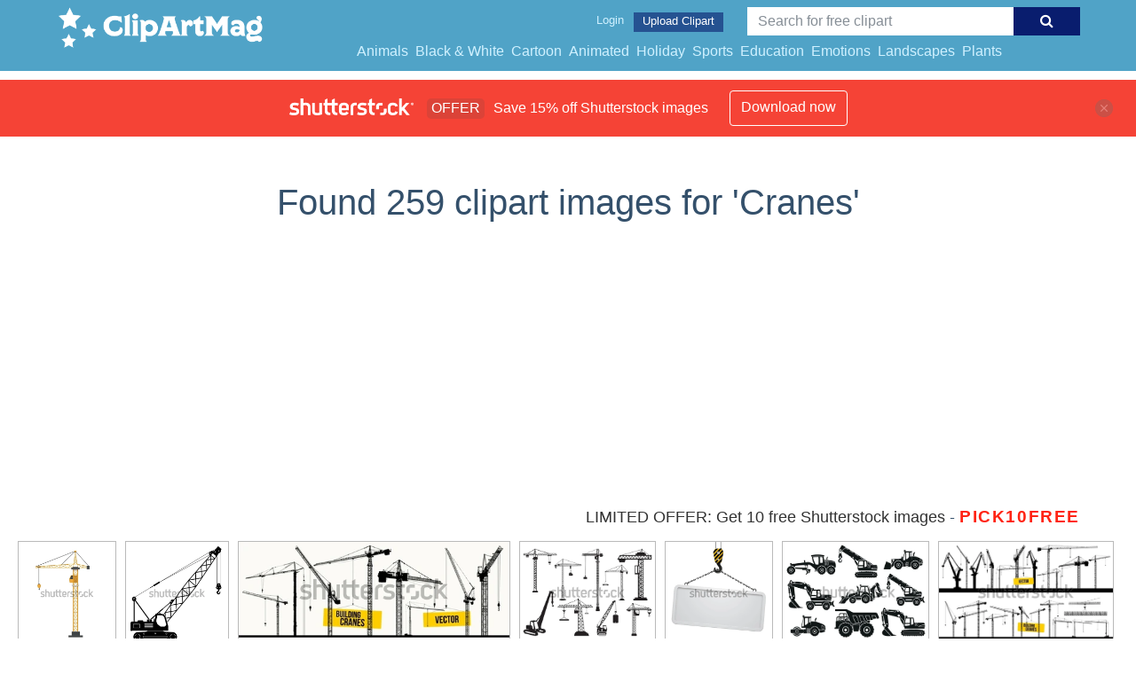

--- FILE ---
content_type: text/html; charset=UTF-8
request_url: https://clipartmag.com/shutterstockajax/Cranes/1/37
body_size: 3244
content:
		<div class='item' data-w='450' data-h='450'>
			<a href='https://shutterstock.7eer.net/c/1425983/560528/1305?u=https%3A%2F%2Fwww.shutterstock.com%2Fimage-photo%2Ftower-crane-isolated-on-white-background-2486240065' target='_blank' rel='nofollow'>
				<img class="lazyload" src="https://clipartmag.com/assets/jQuery-flexImages-master/blank.gif" data-src='https://image.shutterstock.com/image-vector/tower-crane-isolated-on-white-450w-2486240065.jpg' alt='Tower crane isolated on white background. Vector stock' title='Tower crane isolated on white background. Vector stock'>
			</a>
		</div>
		<div class='item' data-w='450' data-h='429'>
			<a href='https://shutterstock.7eer.net/c/1425983/560528/1305?u=https%3A%2F%2Fwww.shutterstock.com%2Fimage-photo%2Fcrawler-crane-silhouette-on-white-background-2439140889' target='_blank' rel='nofollow'>
				<img class="lazyload" src="https://clipartmag.com/assets/jQuery-flexImages-master/blank.gif" data-src='https://image.shutterstock.com/image-vector/crawler-crane-silhouette-on-white-450w-2439140889.jpg' alt='Crawler crane silhouette on white background vector illustration. Construction vehicle view from the side' title='Crawler crane silhouette on white background vector illustration. Construction vehicle view from the side'>
			</a>
		</div>
		<div class='item' data-w='450' data-h='161'>
			<a href='https://shutterstock.7eer.net/c/1425983/560528/1305?u=https%3A%2F%2Fwww.shutterstock.com%2Fimage-photo%2Fconstruction-cranes-detailed-black-silhouettes-houses-2490379079' target='_blank' rel='nofollow'>
				<img class="lazyload" src="https://clipartmag.com/assets/jQuery-flexImages-master/blank.gif" data-src='https://image.shutterstock.com/image-vector/construction-cranes-detailed-black-silhouettes-450w-2490379079.jpg' alt='Construction cranes, detailed black silhouettes of cranes for construction of houses and structures. Set of vector illustration with building cranes isolated. Collection black building cranes.' title='Construction cranes, detailed black silhouettes of cranes for construction of houses and structures. Set of vector illustration with building cranes isolated. Collection black building cranes.'>
			</a>
		</div>
		<div class='item' data-w='450' data-h='323'>
			<a href='https://shutterstock.7eer.net/c/1425983/560528/1305?u=https%3A%2F%2Fwww.shutterstock.com%2Fimage-photo%2Ftower-crane-vector-print-clipart-illustration-2462978211' target='_blank' rel='nofollow'>
				<img class="lazyload" src="https://clipartmag.com/assets/jQuery-flexImages-master/blank.gif" data-src='https://image.shutterstock.com/image-vector/tower-crane-vector-print-clipart-450w-2462978211.jpg' alt='Tower Crane Vector For Print, Tower Crane Clipart, Tower Crane Illustration' title='Tower Crane Vector For Print, Tower Crane Clipart, Tower Crane Illustration'>
			</a>
		</div>
		<div class='item' data-w='450' data-h='410'>
			<a href='https://shutterstock.7eer.net/c/1425983/560528/1305?u=https%3A%2F%2Fwww.shutterstock.com%2Fimage-photo%2Fwhite-framed-long-signboard-panel-suspended-2488054999' target='_blank' rel='nofollow'>
				<img class="lazyload" src="https://clipartmag.com/assets/jQuery-flexImages-master/blank.gif" data-src='https://image.shutterstock.com/image-vector/white-framed-long-signboard-panel-450w-2488054999.jpg' alt='A white framed long signboard panel suspended from the modern hook of a lifting construction crane on a chain isolated on white. Vector illustration in 3D style
' title='A white framed long signboard panel suspended from the modern hook of a lifting construction crane on a chain isolated on white. Vector illustration in 3D style
'>
			</a>
		</div>
		<div class='item' data-w='450' data-h='300'>
			<a href='https://shutterstock.7eer.net/c/1425983/560528/1305?u=https%3A%2F%2Fwww.shutterstock.com%2Fimage-photo%2Fset-heavy-machinery-silhouettes-construction-mining-2455611761' target='_blank' rel='nofollow'>
				<img class="lazyload" src="https://clipartmag.com/assets/jQuery-flexImages-master/blank.gif" data-src='https://image.shutterstock.com/image-vector/set-heavy-machinery-silhouettes-construction-450w-2455611761.jpg' alt='Set of heavy machinery silhouettes for construction and mining, motor grader, backhoe, telescopic crane wheels, mining truck, telescopic crane, excavator, front loader and soil compactor' title='Set of heavy machinery silhouettes for construction and mining, motor grader, backhoe, telescopic crane wheels, mining truck, telescopic crane, excavator, front loader and soil compactor'>
			</a>
		</div>
		<div class='item' data-w='450' data-h='247'>
			<a href='https://shutterstock.7eer.net/c/1425983/560528/1305?u=https%3A%2F%2Fwww.shutterstock.com%2Fimage-photo%2Fset-tower-construction-crane-silhouette-black-2500065865' target='_blank' rel='nofollow'>
				<img class="lazyload" src="https://clipartmag.com/assets/jQuery-flexImages-master/blank.gif" data-src='https://image.shutterstock.com/image-vector/set-tower-construction-crane-silhouette-450w-2500065865.jpg' alt='Set of tower construction crane. Silhouette black crane working building. Illustration with building cranes isolated on white background. Collection of vector line art. Elevating Construction Crane.' title='Set of tower construction crane. Silhouette black crane working building. Illustration with building cranes isolated on white background. Collection of vector line art. Elevating Construction Crane.'>
			</a>
		</div>
		<div class='item' data-w='450' data-h='338'>
			<a href='https://shutterstock.7eer.net/c/1425983/560528/1305?u=https%3A%2F%2Fwww.shutterstock.com%2Fimage-photo%2Fisolated-mobile-crane-on-white-background-2381199123' target='_blank' rel='nofollow'>
				<img class="lazyload" src="https://clipartmag.com/assets/jQuery-flexImages-master/blank.gif" data-src='https://image.shutterstock.com/image-vector/isolated-mobile-crane-on-white-450w-2381199123.jpg' alt='Isolated mobile crane on white background' title='Isolated mobile crane on white background'>
			</a>
		</div>
		<div class='item' data-w='450' data-h='450'>
			<a href='https://shutterstock.7eer.net/c/1425983/560528/1305?u=https%3A%2F%2Fwww.shutterstock.com%2Fimage-photo%2Fmobile-crane-silhouette-black-white-2128694444' target='_blank' rel='nofollow'>
				<img class="lazyload" src="https://clipartmag.com/assets/jQuery-flexImages-master/blank.gif" data-src='https://image.shutterstock.com/image-vector/mobile-crane-silhouette-black-white-450w-2128694444.jpg' alt='Mobile Crane silhouette, Mobile Crane black and white' title='Mobile Crane silhouette, Mobile Crane black and white'>
			</a>
		</div>
		<div class='item' data-w='450' data-h='450'>
			<a href='https://shutterstock.7eer.net/c/1425983/560528/1305?u=https%3A%2F%2Fwww.shutterstock.com%2Fimage-photo%2Flift-crane-hook-cartoon-construction-lifting-2487210711' target='_blank' rel='nofollow'>
				<img class="lazyload" src="https://clipartmag.com/assets/jQuery-flexImages-master/blank.gif" data-src='https://image.shutterstock.com/image-vector/lift-crane-hook-cartoon-construction-450w-2487210711.jpg' alt='lift crane hook cartoon. construction lifting, heavy industry, sign logo lift crane hook sign. isolated symbol vector illustration' title='lift crane hook cartoon. construction lifting, heavy industry, sign logo lift crane hook sign. isolated symbol vector illustration'>
			</a>
		</div>
		<div class='item' data-w='450' data-h='450'>
			<a href='https://shutterstock.7eer.net/c/1425983/560528/1305?u=https%3A%2F%2Fwww.shutterstock.com%2Fimage-photo%2Fcrane-machinery-hook-factory-gasoline-icon-2427915575' target='_blank' rel='nofollow'>
				<img class="lazyload" src="https://clipartmag.com/assets/jQuery-flexImages-master/blank.gif" data-src='https://image.shutterstock.com/image-vector/crane-machinery-hook-factory-gasoline-450w-2427915575.jpg' alt='Crane, machinery, hook, factory, gasoline icon' title='Crane, machinery, hook, factory, gasoline icon'>
			</a>
		</div>
		<div class='item' data-w='450' data-h='450'>
			<a href='https://shutterstock.7eer.net/c/1425983/560528/1305?u=https%3A%2F%2Fwww.shutterstock.com%2Fimage-photo%2Fcrane-thin-line-icons-original-vector-2703823693' target='_blank' rel='nofollow'>
				<img class="lazyload" src="https://clipartmag.com/assets/jQuery-flexImages-master/blank.gif" data-src='https://image.shutterstock.com/image-vector/crane-thin-line-icons-original-450w-2703823693.jpg' alt='Crane thin line icons. Original vector illustration.' title='Crane thin line icons. Original vector illustration.'>
			</a>
		</div>
		<div class='item' data-w='368' data-h='450'>
			<a href='https://shutterstock.7eer.net/c/1425983/560528/1305?u=https%3A%2F%2Fwww.shutterstock.com%2Fimage-photo%2Fmobile-crane-icon-flat-style-vector-2416295247' target='_blank' rel='nofollow'>
				<img class="lazyload" src="https://clipartmag.com/assets/jQuery-flexImages-master/blank.gif" data-src='https://image.shutterstock.com/image-vector/mobile-crane-icon-flat-style-450w-2416295247.jpg' alt='Mobile Crane Icon in Flat Style. Vector Illustration' title='Mobile Crane Icon in Flat Style. Vector Illustration'>
			</a>
		</div>
		<div class='item' data-w='450' data-h='450'>
			<a href='https://shutterstock.7eer.net/c/1425983/560528/1305?u=https%3A%2F%2Fwww.shutterstock.com%2Fimage-photo%2Fconstruction-equipment-crane-building-flat-design-2239820527' target='_blank' rel='nofollow'>
				<img class="lazyload" src="https://clipartmag.com/assets/jQuery-flexImages-master/blank.gif" data-src='https://image.shutterstock.com/image-vector/construction-equipment-crane-building-flat-450w-2239820527.jpg' alt='Construction equipment crane building construction. flat design vector illustration isolated white background' title='Construction equipment crane building construction. flat design vector illustration isolated white background'>
			</a>
		</div>
		<div class='item' data-w='450' data-h='450'>
			<a href='https://shutterstock.7eer.net/c/1425983/560528/1305?u=https%3A%2F%2Fwww.shutterstock.com%2Fimage-photo%2Fcrane-black-colour-design-logo-2377980601' target='_blank' rel='nofollow'>
				<img class="lazyload" src="https://clipartmag.com/assets/jQuery-flexImages-master/blank.gif" data-src='https://image.shutterstock.com/image-vector/crane-black-colour-design-logo-450w-2377980601.jpg' alt='crane black colour design logo' title='crane black colour design logo'>
			</a>
		</div>
		<div class='item' data-w='450' data-h='180'>
			<a href='https://shutterstock.7eer.net/c/1425983/560528/1305?u=https%3A%2F%2Fwww.shutterstock.com%2Fimage-photo%2Fblack-silhouette-construction-site-isolated-on-2255730585' target='_blank' rel='nofollow'>
				<img class="lazyload" src="https://clipartmag.com/assets/jQuery-flexImages-master/blank.gif" data-src='https://image.shutterstock.com/image-vector/black-silhouette-construction-site-isolated-450w-2255730585.jpg' alt='Black silhouette of a construction site isolated on transparent background. Construction cranes over buildings. City development. Urban skyline. Element for your design. Vector illustration.' title='Black silhouette of a construction site isolated on transparent background. Construction cranes over buildings. City development. Urban skyline. Element for your design. Vector illustration.'>
			</a>
		</div>
		<div class='item' data-w='450' data-h='121'>
			<a href='https://shutterstock.7eer.net/c/1425983/560528/1305?u=https%3A%2F%2Fwww.shutterstock.com%2Fimage-photo%2Fbig-set-tower-construction-crane-silhouette-2237191603' target='_blank' rel='nofollow'>
				<img class="lazyload" src="https://clipartmag.com/assets/jQuery-flexImages-master/blank.gif" data-src='https://image.shutterstock.com/image-vector/big-set-tower-construction-crane-450w-2237191603.jpg' alt='Big set of tower construction crane. Silhouette crane working building. Illustration with building cranes isolated on white background. Vector line art.' title='Big set of tower construction crane. Silhouette crane working building. Illustration with building cranes isolated on white background. Vector line art.'>
			</a>
		</div>
		<div class='item' data-w='450' data-h='171'>
			<a href='https://shutterstock.7eer.net/c/1425983/560528/1305?u=https%3A%2F%2Fwww.shutterstock.com%2Fimage-photo%2Fbig-set-tower-construction-crane-vector-2491650259' target='_blank' rel='nofollow'>
				<img class="lazyload" src="https://clipartmag.com/assets/jQuery-flexImages-master/blank.gif" data-src='https://image.shutterstock.com/image-vector/big-set-tower-construction-crane-450w-2491650259.jpg' alt='Big set of Tower construction crane. Vector with building cranes, isolated on sunset sky background. Collection of Construction black silhouettes site line sketch, hand drawn, vector.' title='Big set of Tower construction crane. Vector with building cranes, isolated on sunset sky background. Collection of Construction black silhouettes site line sketch, hand drawn, vector.'>
			</a>
		</div>
		<div class='item' data-w='450' data-h='450'>
			<a href='https://shutterstock.7eer.net/c/1425983/560528/1305?u=https%3A%2F%2Fwww.shutterstock.com%2Fimage-photo%2Fconstruction-machines-heavy-equipment-icons-set-2254387193' target='_blank' rel='nofollow'>
				<img class="lazyload" src="https://clipartmag.com/assets/jQuery-flexImages-master/blank.gif" data-src='https://image.shutterstock.com/image-vector/construction-machines-heavy-equipment-icons-450w-2254387193.jpg' alt='Construction Machines Heavy Equipment Icons Set' title='Construction Machines Heavy Equipment Icons Set'>
			</a>
		</div>
		<div class='item' data-w='450' data-h='180'>
			<a href='https://shutterstock.7eer.net/c/1425983/560528/1305?u=https%3A%2F%2Fwww.shutterstock.com%2Fimage-photo%2Fcollection-isometric-construction-equipment-isolated-on-2472101537' target='_blank' rel='nofollow'>
				<img class="lazyload" src="https://clipartmag.com/assets/jQuery-flexImages-master/blank.gif" data-src='https://image.shutterstock.com/image-vector/collection-isometric-construction-equipment-isolated-450w-2472101537.jpg' alt='Collection of isometric construction equipment isolated on white. Heavy equipment - tower crane, excavator, bulldozer, tipper, tractor, concrete mixer truck, mobile crane. Vector illustration.' title='Collection of isometric construction equipment isolated on white. Heavy equipment - tower crane, excavator, bulldozer, tipper, tractor, concrete mixer truck, mobile crane. Vector illustration.'>
			</a>
		</div>
		<div class='item' data-w='450' data-h='450'>
			<a href='https://shutterstock.7eer.net/c/1425983/560528/1305?u=https%3A%2F%2Fwww.shutterstock.com%2Fimage-photo%2Fcrane-shown-foreground-construction-site-tall-2633842115' target='_blank' rel='nofollow'>
				<img class="lazyload" src="https://clipartmag.com/assets/jQuery-flexImages-master/blank.gif" data-src='https://image.shutterstock.com/image-vector/crane-shown-foreground-construction-site-450w-2633842115.jpg' alt='A crane is shown in the foreground of a construction site. The crane is tall and has a large hook at the end. The construction site is busy with workers and equipment. Scene is one of hard work' title='A crane is shown in the foreground of a construction site. The crane is tall and has a large hook at the end. The construction site is busy with workers and equipment. Scene is one of hard work'>
			</a>
		</div>
		<div class='item' data-w='450' data-h='334'>
			<a href='https://shutterstock.7eer.net/c/1425983/560528/1305?u=https%3A%2F%2Fwww.shutterstock.com%2Fimage-photo%2Fillustration-building-cranes-isolated-on-white-2194997783' target='_blank' rel='nofollow'>
				<img class="lazyload" src="https://clipartmag.com/assets/jQuery-flexImages-master/blank.gif" data-src='https://image.shutterstock.com/image-vector/illustration-building-cranes-isolated-on-450w-2194997783.jpg' alt='illustration with building cranes isolated on white background' title='illustration with building cranes isolated on white background'>
			</a>
		</div>
		<div class='item' data-w='450' data-h='450'>
			<a href='https://shutterstock.7eer.net/c/1425983/560528/1305?u=https%3A%2F%2Fwww.shutterstock.com%2Fimage-photo%2Ftower-crane-icon-build-machine-vector-2409936471' target='_blank' rel='nofollow'>
				<img class="lazyload" src="https://clipartmag.com/assets/jQuery-flexImages-master/blank.gif" data-src='https://image.shutterstock.com/image-vector/tower-crane-icon-build-machine-450w-2409936471.jpg' alt='Tower crane icon. Build machine. Vector illustration. Eps 10.' title='Tower crane icon. Build machine. Vector illustration. Eps 10.'>
			</a>
		</div>
		<div class='item' data-w='450' data-h='136'>
			<a href='https://shutterstock.7eer.net/c/1425983/560528/1305?u=https%3A%2F%2Fwww.shutterstock.com%2Fimage-photo%2Fconstructionc-city-landscape-site-tower-crane-2353697199' target='_blank' rel='nofollow'>
				<img class="lazyload" src="https://clipartmag.com/assets/jQuery-flexImages-master/blank.gif" data-src='https://image.shutterstock.com/image-vector/constructionc-city-landscape-site-tower-450w-2353697199.jpg' alt='Constructionc city landscape site with a tower crane. Construction of residential buildings.' title='Constructionc city landscape site with a tower crane. Construction of residential buildings.'>
			</a>
		</div>
		<div class='item' data-w='450' data-h='248'>
			<a href='https://shutterstock.7eer.net/c/1425983/560528/1305?u=https%3A%2F%2Fwww.shutterstock.com%2Fimage-photo%2Fbiggest-birds-set-realistic-style-high-2426349409' target='_blank' rel='nofollow'>
				<img class="lazyload" src="https://clipartmag.com/assets/jQuery-flexImages-master/blank.gif" data-src='https://image.shutterstock.com/image-vector/biggest-birds-set-realistic-style-450w-2426349409.jpg' alt='Biggest birds set in realistic style, high quality detail. Vector' title='Biggest birds set in realistic style, high quality detail. Vector'>
			</a>
		</div>
		<div class='item' data-w='450' data-h='150'>
			<a href='https://shutterstock.7eer.net/c/1425983/560528/1305?u=https%3A%2F%2Fwww.shutterstock.com%2Fimage-photo%2Fconstruction-site-tower-crane-residential-buildings-2016028130' target='_blank' rel='nofollow'>
				<img class="lazyload" src="https://clipartmag.com/assets/jQuery-flexImages-master/blank.gif" data-src='https://image.shutterstock.com/image-vector/construction-site-tower-crane-residential-450w-2016028130.jpg' alt='Construction site with a tower crane. Construction of residential buildings. Panoramic view of the construction of skyscrapers. Landscape with a modern city. EPS 10' title='Construction site with a tower crane. Construction of residential buildings. Panoramic view of the construction of skyscrapers. Landscape with a modern city. EPS 10'>
			</a>
		</div>
		<div class='item' data-w='450' data-h='360'>
			<a href='https://shutterstock.7eer.net/c/1425983/560528/1305?u=https%3A%2F%2Fwww.shutterstock.com%2Fimage-photo%2Fsuspended-load-icon-construction-crane-carrying-2279865077' target='_blank' rel='nofollow'>
				<img class="lazyload" src="https://clipartmag.com/assets/jQuery-flexImages-master/blank.gif" data-src='https://image.shutterstock.com/image-vector/suspended-load-icon-construction-crane-450w-2279865077.jpg' alt='Suspended Load Icon Construction Crane Carrying Hoist Object Vector Black White Silhouette Symbol Sign Graphic Clipart Artwork Illustration Pictogram' title='Suspended Load Icon Construction Crane Carrying Hoist Object Vector Black White Silhouette Symbol Sign Graphic Clipart Artwork Illustration Pictogram'>
			</a>
		</div>
		<div class='item' data-w='360' data-h='450'>
			<a href='https://shutterstock.7eer.net/c/1425983/560528/1305?u=https%3A%2F%2Fwww.shutterstock.com%2Fimage-photo%2Ftwo-worker-using-operating-slewing-jib-2304017951' target='_blank' rel='nofollow'>
				<img class="lazyload" src="https://clipartmag.com/assets/jQuery-flexImages-master/blank.gif" data-src='https://image.shutterstock.com/image-vector/two-worker-using-operating-slewing-450w-2304017951.jpg' alt='Two worker using Operating Slewing jib medium crane to lifting and moving heavy mattirial inside factory warehouse industrial isometric isolated cartoon vector' title='Two worker using Operating Slewing jib medium crane to lifting and moving heavy mattirial inside factory warehouse industrial isometric isolated cartoon vector'>
			</a>
		</div>
		<div class='item' data-w='450' data-h='334'>
			<a href='https://shutterstock.7eer.net/c/1425983/560528/1305?u=https%3A%2F%2Fwww.shutterstock.com%2Fimage-photo%2Fyellow-container-house-hanging-on-crane-2511966091' target='_blank' rel='nofollow'>
				<img class="lazyload" src="https://clipartmag.com/assets/jQuery-flexImages-master/blank.gif" data-src='https://image.shutterstock.com/image-vector/yellow-container-house-hanging-on-450w-2511966091.jpg' alt='Yellow container house hanging on a crane hook. Vector illustration. Crane hook. Isolated on a white background.	' title='Yellow container house hanging on a crane hook. Vector illustration. Crane hook. Isolated on a white background.	'>
			</a>
		</div>
		<div class='item' data-w='450' data-h='271'>
			<a href='https://shutterstock.7eer.net/c/1425983/560528/1305?u=https%3A%2F%2Fwww.shutterstock.com%2Fimage-photo%2Fengineering-income-line-editable-icons-set-2441484055' target='_blank' rel='nofollow'>
				<img class="lazyload" src="https://clipartmag.com/assets/jQuery-flexImages-master/blank.gif" data-src='https://image.shutterstock.com/image-vector/engineering-income-line-editable-icons-450w-2441484055.jpg' alt='
Engineering Income Line Editable Icons set. Vector illustration in modern thin line style of technologies related icons: blueprint, engineer, manufacturing, and more. Pictograms and infographics.' title='
Engineering Income Line Editable Icons set. Vector illustration in modern thin line style of technologies related icons: blueprint, engineer, manufacturing, and more. Pictograms and infographics.'>
			</a>
		</div>
		<div class='item' data-w='450' data-h='300'>
			<a href='https://shutterstock.7eer.net/c/1425983/560528/1305?u=https%3A%2F%2Fwww.shutterstock.com%2Fimage-photo%2Fmobile-crane-logo-heavy-equipment-excavator-2165442067' target='_blank' rel='nofollow'>
				<img class="lazyload" src="https://clipartmag.com/assets/jQuery-flexImages-master/blank.gif" data-src='https://image.shutterstock.com/image-vector/mobile-crane-logo-heavy-equipment-450w-2165442067.jpg' alt='Mobile crane logo heavy equipment excavator construction hoist lifting truck design ' title='Mobile crane logo heavy equipment excavator construction hoist lifting truck design '>
			</a>
		</div>
		<div class='item' data-w='450' data-h='185'>
			<a href='https://shutterstock.7eer.net/c/1425983/560528/1305?u=https%3A%2F%2Fwww.shutterstock.com%2Fimage-photo%2Fset-hoisting-cranes-isolated-on-white-2094140983' target='_blank' rel='nofollow'>
				<img class="lazyload" src="https://clipartmag.com/assets/jQuery-flexImages-master/blank.gif" data-src='https://image.shutterstock.com/image-vector/set-hoisting-cranes-isolated-on-450w-2094140983.jpg' alt='Set of hoisting cranes isolated on white background. Vector collection сonstruction crane.' title='Set of hoisting cranes isolated on white background. Vector collection сonstruction crane.'>
			</a>
		</div>
		<div class='item' data-w='450' data-h='300'>
			<a href='https://shutterstock.7eer.net/c/1425983/560528/1305?u=https%3A%2F%2Fwww.shutterstock.com%2Fimage-photo%2Fmobile-crane-logo-heavy-equipment-excavator-2165442065' target='_blank' rel='nofollow'>
				<img class="lazyload" src="https://clipartmag.com/assets/jQuery-flexImages-master/blank.gif" data-src='https://image.shutterstock.com/image-vector/mobile-crane-logo-heavy-equipment-450w-2165442065.jpg' alt='Mobile crane logo heavy equipment excavator construction hoist lifting truck design ' title='Mobile crane logo heavy equipment excavator construction hoist lifting truck design '>
			</a>
		</div>
		<div class='item' data-w='450' data-h='301'>
			<a href='https://shutterstock.7eer.net/c/1425983/560528/1305?u=https%3A%2F%2Fwww.shutterstock.com%2Fimage-photo%2Famerican-flag-crane-operator-design-2267376131' target='_blank' rel='nofollow'>
				<img class="lazyload" src="https://clipartmag.com/assets/jQuery-flexImages-master/blank.gif" data-src='https://image.shutterstock.com/image-vector/american-flag-crane-operator-design-450w-2267376131.jpg' alt='American Flag Crane Operator Design' title='American Flag Crane Operator Design'>
			</a>
		</div>
		<div class='item' data-w='378' data-h='450'>
			<a href='https://shutterstock.7eer.net/c/1425983/560528/1305?u=https%3A%2F%2Fwww.shutterstock.com%2Fimage-photo%2Ftower-crane-vector-illustration-heavy-machinery-2296358821' target='_blank' rel='nofollow'>
				<img class="lazyload" src="https://clipartmag.com/assets/jQuery-flexImages-master/blank.gif" data-src='https://image.shutterstock.com/image-vector/tower-crane-vector-illustration-heavy-450w-2296358821.jpg' alt='Tower crane vector illustration. Heavy machinery construction isolated on white background' title='Tower crane vector illustration. Heavy machinery construction isolated on white background'>
			</a>
		</div>
		<div class='item' data-w='450' data-h='154'>
			<a href='https://shutterstock.7eer.net/c/1425983/560528/1305?u=https%3A%2F%2Fwww.shutterstock.com%2Fimage-photo%2Fset-tower-construction-crane-silhouette-working-2219745971' target='_blank' rel='nofollow'>
				<img class="lazyload" src="https://clipartmag.com/assets/jQuery-flexImages-master/blank.gif" data-src='https://image.shutterstock.com/image-vector/set-tower-construction-crane-silhouette-450w-2219745971.jpg' alt='Set of tower construction crane. Silhouette crane working building. Illustration with building cranes isolated on white background. Vector line art.' title='Set of tower construction crane. Silhouette crane working building. Illustration with building cranes isolated on white background. Vector line art.'>
			</a>
		</div>
		<div class='item' data-w='450' data-h='343'>
			<a href='https://shutterstock.7eer.net/c/1425983/560528/1305?u=https%3A%2F%2Fwww.shutterstock.com%2Fimage-photo%2Fyellow-warning-sign-lowers-crane-on-1928102651' target='_blank' rel='nofollow'>
				<img class="lazyload" src="https://clipartmag.com/assets/jQuery-flexImages-master/blank.gif" data-src='https://image.shutterstock.com/image-vector/yellow-warning-sign-lowers-crane-450w-1928102651.jpg' alt='Yellow warning sign lowers crane on winch. Warning sign with blank space for text. Vector Illustration construction sign isolated on white.' title='Yellow warning sign lowers crane on winch. Warning sign with blank space for text. Vector Illustration construction sign isolated on white.'>
			</a>
		</div>

<script>
$(document).ready(function(){
	//lazyload();
	let images = document.querySelectorAll(".lazyload");
		new LazyLoad(images, {
			root: null,
			rootMargin: "300px",
			threshold: 0
		});
	});
</script>

--- FILE ---
content_type: text/html; charset=UTF-8
request_url: https://clipartmag.com/shutterstockajax/Cranes/3/15
body_size: 1240
content:
		<div class='item' data-w='450' data-h='300'>
			<a href='https://shutterstock.7eer.net/c/1425983/560528/1305?u=https%3A%2F%2Fwww.shutterstock.com%2Fimage-photo%2Fmobile-crane-logo-heavy-equipment-excavator-2165442067' target='_blank' rel='nofollow'>
				<img class="lazyload" src="https://clipartmag.com/assets/jQuery-flexImages-master/blank.gif" data-src='https://image.shutterstock.com/image-vector/mobile-crane-logo-heavy-equipment-450w-2165442067.jpg' alt='Mobile crane logo heavy equipment excavator construction hoist lifting truck design ' title='Mobile crane logo heavy equipment excavator construction hoist lifting truck design '>
			</a>
		</div>
		<div class='item' data-w='450' data-h='185'>
			<a href='https://shutterstock.7eer.net/c/1425983/560528/1305?u=https%3A%2F%2Fwww.shutterstock.com%2Fimage-photo%2Fset-hoisting-cranes-isolated-on-white-2094140983' target='_blank' rel='nofollow'>
				<img class="lazyload" src="https://clipartmag.com/assets/jQuery-flexImages-master/blank.gif" data-src='https://image.shutterstock.com/image-vector/set-hoisting-cranes-isolated-on-450w-2094140983.jpg' alt='Set of hoisting cranes isolated on white background. Vector collection сonstruction crane.' title='Set of hoisting cranes isolated on white background. Vector collection сonstruction crane.'>
			</a>
		</div>
		<div class='item' data-w='450' data-h='300'>
			<a href='https://shutterstock.7eer.net/c/1425983/560528/1305?u=https%3A%2F%2Fwww.shutterstock.com%2Fimage-photo%2Fmobile-crane-logo-heavy-equipment-excavator-2165442065' target='_blank' rel='nofollow'>
				<img class="lazyload" src="https://clipartmag.com/assets/jQuery-flexImages-master/blank.gif" data-src='https://image.shutterstock.com/image-vector/mobile-crane-logo-heavy-equipment-450w-2165442065.jpg' alt='Mobile crane logo heavy equipment excavator construction hoist lifting truck design ' title='Mobile crane logo heavy equipment excavator construction hoist lifting truck design '>
			</a>
		</div>
		<div class='item' data-w='450' data-h='301'>
			<a href='https://shutterstock.7eer.net/c/1425983/560528/1305?u=https%3A%2F%2Fwww.shutterstock.com%2Fimage-photo%2Famerican-flag-crane-operator-design-2267376131' target='_blank' rel='nofollow'>
				<img class="lazyload" src="https://clipartmag.com/assets/jQuery-flexImages-master/blank.gif" data-src='https://image.shutterstock.com/image-vector/american-flag-crane-operator-design-450w-2267376131.jpg' alt='American Flag Crane Operator Design' title='American Flag Crane Operator Design'>
			</a>
		</div>
		<div class='item' data-w='378' data-h='450'>
			<a href='https://shutterstock.7eer.net/c/1425983/560528/1305?u=https%3A%2F%2Fwww.shutterstock.com%2Fimage-photo%2Ftower-crane-vector-illustration-heavy-machinery-2296358821' target='_blank' rel='nofollow'>
				<img class="lazyload" src="https://clipartmag.com/assets/jQuery-flexImages-master/blank.gif" data-src='https://image.shutterstock.com/image-vector/tower-crane-vector-illustration-heavy-450w-2296358821.jpg' alt='Tower crane vector illustration. Heavy machinery construction isolated on white background' title='Tower crane vector illustration. Heavy machinery construction isolated on white background'>
			</a>
		</div>
		<div class='item' data-w='450' data-h='343'>
			<a href='https://shutterstock.7eer.net/c/1425983/560528/1305?u=https%3A%2F%2Fwww.shutterstock.com%2Fimage-photo%2Fyellow-warning-sign-lowers-crane-on-1928102651' target='_blank' rel='nofollow'>
				<img class="lazyload" src="https://clipartmag.com/assets/jQuery-flexImages-master/blank.gif" data-src='https://image.shutterstock.com/image-vector/yellow-warning-sign-lowers-crane-450w-1928102651.jpg' alt='Yellow warning sign lowers crane on winch. Warning sign with blank space for text. Vector Illustration construction sign isolated on white.' title='Yellow warning sign lowers crane on winch. Warning sign with blank space for text. Vector Illustration construction sign isolated on white.'>
			</a>
		</div>
		<div class='item' data-w='450' data-h='154'>
			<a href='https://shutterstock.7eer.net/c/1425983/560528/1305?u=https%3A%2F%2Fwww.shutterstock.com%2Fimage-photo%2Fset-tower-construction-crane-silhouette-working-2219745971' target='_blank' rel='nofollow'>
				<img class="lazyload" src="https://clipartmag.com/assets/jQuery-flexImages-master/blank.gif" data-src='https://image.shutterstock.com/image-vector/set-tower-construction-crane-silhouette-450w-2219745971.jpg' alt='Set of tower construction crane. Silhouette crane working building. Illustration with building cranes isolated on white background. Vector line art.' title='Set of tower construction crane. Silhouette crane working building. Illustration with building cranes isolated on white background. Vector line art.'>
			</a>
		</div>
		<div class='item' data-w='450' data-h='450'>
			<a href='https://shutterstock.7eer.net/c/1425983/560528/1305?u=https%3A%2F%2Fwww.shutterstock.com%2Fimage-photo%2Fcrane-icons-set-different-types-cranes-2172485041' target='_blank' rel='nofollow'>
				<img class="lazyload" src="https://clipartmag.com/assets/jQuery-flexImages-master/blank.gif" data-src='https://image.shutterstock.com/image-vector/crane-icons-set-different-types-450w-2172485041.jpg' alt='Crane icons set. Different types of cranes, linear icon collection. Cargo, construction, rail and other industrial cranes for construction and logistics. Line with editable stroke' title='Crane icons set. Different types of cranes, linear icon collection. Cargo, construction, rail and other industrial cranes for construction and logistics. Line with editable stroke'>
			</a>
		</div>
		<div class='item' data-w='450' data-h='450'>
			<a href='https://shutterstock.7eer.net/c/1425983/560528/1305?u=https%3A%2F%2Fwww.shutterstock.com%2Fimage-photo%2Fcrane-black-solid-vecor-icon-2553428721' target='_blank' rel='nofollow'>
				<img class="lazyload" src="https://clipartmag.com/assets/jQuery-flexImages-master/blank.gif" data-src='https://image.shutterstock.com/image-vector/crane-black-solid-vecor-icon-450w-2553428721.jpg' alt='Crane black solid vecor icon' title='Crane black solid vecor icon'>
			</a>
		</div>
		<div class='item' data-w='450' data-h='300'>
			<a href='https://shutterstock.7eer.net/c/1425983/560528/1305?u=https%3A%2F%2Fwww.shutterstock.com%2Fimage-photo%2Fisometric-mobile-phone-repair-vectorart-illustration-2239692935' target='_blank' rel='nofollow'>
				<img class="lazyload" src="https://clipartmag.com/assets/jQuery-flexImages-master/blank.gif" data-src='https://image.shutterstock.com/image-vector/isometric-mobile-phone-repair-vectorart-450w-2239692935.jpg' alt='Isometric Mobile Phone Repair Vectorart Illustration' title='Isometric Mobile Phone Repair Vectorart Illustration'>
			</a>
		</div>
		<div class='item' data-w='450' data-h='136'>
			<a href='https://shutterstock.7eer.net/c/1425983/560528/1305?u=https%3A%2F%2Fwww.shutterstock.com%2Fimage-photo%2Fbuild-construction-icon-builder-helmet-brick-2618133821' target='_blank' rel='nofollow'>
				<img class="lazyload" src="https://clipartmag.com/assets/jQuery-flexImages-master/blank.gif" data-src='https://image.shutterstock.com/image-vector/build-construction-icon-builder-helmet-450w-2618133821.jpg' alt='Build and Construction icon. Builder, Construction Helmet, Brick, Concrete Mixer, Hammer, Saw, Blueprint and Crane' title='Build and Construction icon. Builder, Construction Helmet, Brick, Concrete Mixer, Hammer, Saw, Blueprint and Crane'>
			</a>
		</div>
		<div class='item' data-w='450' data-h='450'>
			<a href='https://shutterstock.7eer.net/c/1425983/560528/1305?u=https%3A%2F%2Fwww.shutterstock.com%2Fimage-photo%2Fjapanese-origami-art-paper-crane-illustration-2701663273' target='_blank' rel='nofollow'>
				<img class="lazyload" src="https://clipartmag.com/assets/jQuery-flexImages-master/blank.gif" data-src='https://image.shutterstock.com/image-vector/japanese-origami-art-paper-crane-450w-2701663273.jpg' alt='Japanese origami art paper crane illustration' title='Japanese origami art paper crane illustration'>
			</a>
		</div>
		<div class='item' data-w='450' data-h='450'>
			<a href='https://shutterstock.7eer.net/c/1425983/560528/1305?u=https%3A%2F%2Fwww.shutterstock.com%2Fimage-photo%2Ficon-set-design-construction-working-maintenance-1610964157' target='_blank' rel='nofollow'>
				<img class="lazyload" src="https://clipartmag.com/assets/jQuery-flexImages-master/blank.gif" data-src='https://image.shutterstock.com/image-vector/icon-set-design-construction-working-450w-1610964157.jpg' alt='Icon set design of Construction working maintenance workshop repairing progress labor and industrial theme Vector illustration' title='Icon set design of Construction working maintenance workshop repairing progress labor and industrial theme Vector illustration'>
			</a>
		</div>
		<div class='item' data-w='450' data-h='276'>
			<a href='https://shutterstock.7eer.net/c/1425983/560528/1305?u=https%3A%2F%2Fwww.shutterstock.com%2Fimage-photo%2F2025-new-year-background-vector-design-2509247383' target='_blank' rel='nofollow'>
				<img class="lazyload" src="https://clipartmag.com/assets/jQuery-flexImages-master/blank.gif" data-src='https://image.shutterstock.com/image-vector/2025-new-year-background-vector-450w-2509247383.jpg' alt='2025 New Year background vector design. Large numbers in with blue shades for New Year 2025. Construction numbers for New Year 2025. Silhouette of construction to welcome the new year.' title='2025 New Year background vector design. Large numbers in with blue shades for New Year 2025. Construction numbers for New Year 2025. Silhouette of construction to welcome the new year.'>
			</a>
		</div>
		<div class='item' data-w='450' data-h='431'>
			<a href='https://shutterstock.7eer.net/c/1425983/560528/1305?u=https%3A%2F%2Fwww.shutterstock.com%2Fimage-photo%2Fchinese-wave-decorations-crane-birds-peony-2469194937' target='_blank' rel='nofollow'>
				<img class="lazyload" src="https://clipartmag.com/assets/jQuery-flexImages-master/blank.gif" data-src='https://image.shutterstock.com/image-vector/chinese-wave-decorations-crane-birds-450w-2469194937.jpg' alt='Chinese wave decorations with crane birds and Peony flowers background in vintage style. Japanese background with Blue watercolor painting texture vector. Oriental art banner design wallpaper.' title='Chinese wave decorations with crane birds and Peony flowers background in vintage style. Japanese background with Blue watercolor painting texture vector. Oriental art banner design wallpaper.'>
			</a>
		</div>

<script>
$(document).ready(function(){
	//lazyload();
	let images = document.querySelectorAll(".lazyload");
		new LazyLoad(images, {
			root: null,
			rootMargin: "300px",
			threshold: 0
		});
	});
</script>

--- FILE ---
content_type: text/html; charset=UTF-8
request_url: https://clipartmag.com/loadsearchbyphoto
body_size: 2136
content:
		

<div oncontextmenu="return false" class="item" data-w="225" data-h="225">
<div class="item-wr">
	<form id="downloadform1454786" method="post" action="https://clipartmag.com/download-clipart-image#japanese-crane-drawing-11.png" target="_blank">
		<input type="hidden" name="postid" value="34958"/>
		<input type="hidden" name="photoNum" value="1454786"/>
		<input type="hidden" name="tagpage" value="1"/>
	</form>
    <img id="japanese-crane-drawing-11.png" src="https://clipartmag.com/assets/jQuery-flexImages-master/blank.gif" class="lazyload" data-src="https://clipartmag.com/image/japanese-crane-drawing-11.png" alt="225x225 image result for minimalist crane draws cranes crane tattoo" title="225x225 image result for minimalist crane draws cranes crane tattoo" onclick="document.getElementById('downloadform1454786').submit();shonclick()">
</div>
</div>
									

<div oncontextmenu="return false" class="item" data-w="570" data-h="781">
<div class="item-wr">
	<form id="downloadform1454794" method="post" action="https://clipartmag.com/download-clipart-image#japanese-crane-drawing-19.jpg" target="_blank">
		<input type="hidden" name="postid" value="34958"/>
		<input type="hidden" name="photoNum" value="1454794"/>
		<input type="hidden" name="tagpage" value="1"/>
	</form>
    <img id="japanese-crane-drawing-19.jpg" src="https://clipartmag.com/assets/jQuery-flexImages-master/blank.gif" class="lazyload" data-src="https://clipartmag.com/image/japanese-crane-drawing-19.jpg" alt="570x781 japanese crane artwork painting dsncing cranes original etsy" title="570x781 japanese crane artwork painting dsncing cranes original etsy" onclick="document.getElementById('downloadform1454794').submit();shonclick()">
</div>
</div>
									

<div oncontextmenu="return false" class="item" data-w="1179" data-h="1500">
<div class="item-wr">
	<form id="downloadform1454798" method="post" action="https://clipartmag.com/download-clipart-image#japanese-crane-drawing-23.jpg" target="_blank">
		<input type="hidden" name="postid" value="34958"/>
		<input type="hidden" name="photoNum" value="1454798"/>
		<input type="hidden" name="tagpage" value="1"/>
	</form>
    <img id="japanese-crane-drawing-23.jpg" src="https://clipartmag.com/assets/jQuery-flexImages-master/blank.gif" class="lazyload" data-src="https://clipartmag.com/image/japanese-crane-drawing-23.jpg" alt="1179x1500 japanese cranes" title="1179x1500 japanese cranes" onclick="document.getElementById('downloadform1454798').submit();shonclick()">
</div>
</div>
									

<div oncontextmenu="return false" class="item" data-w="650" data-h="650">
<div class="item-wr">
	<form id="downloadform1454799" method="post" action="https://clipartmag.com/download-clipart-image#japanese-crane-drawing-24.jpg" target="_blank">
		<input type="hidden" name="postid" value="34958"/>
		<input type="hidden" name="photoNum" value="1454799"/>
		<input type="hidden" name="tagpage" value="1"/>
	</form>
    <img id="japanese-crane-drawing-24.jpg" src="https://clipartmag.com/assets/jQuery-flexImages-master/blank.gif" class="lazyload" data-src="https://clipartmag.com/image/japanese-crane-drawing-24.jpg" alt="650x650 japanese cranes i" title="650x650 japanese cranes i" onclick="document.getElementById('downloadform1454799').submit();shonclick()">
</div>
</div>
									

<div oncontextmenu="return false" class="item" data-w="389" data-h="450">
<div class="item-wr">
	<form id="downloadform1454800" method="post" action="https://clipartmag.com/download-clipart-image#japanese-crane-drawing-25.jpg" target="_blank">
		<input type="hidden" name="postid" value="34958"/>
		<input type="hidden" name="photoNum" value="1454800"/>
		<input type="hidden" name="tagpage" value="1"/>
	</form>
    <img id="japanese-crane-drawing-25.jpg" src="https://clipartmag.com/assets/jQuery-flexImages-master/blank.gif" class="lazyload" data-src="https://clipartmag.com/image/japanese-crane-drawing-25.jpg" alt="389x450 japanese cranes i giclee print" title="389x450 japanese cranes i giclee print" onclick="document.getElementById('downloadform1454800').submit();shonclick()">
</div>
</div>
									

<div oncontextmenu="return false" class="item" data-w="389" data-h="450">
<div class="item-wr">
	<form id="downloadform1454801" method="post" action="https://clipartmag.com/download-clipart-image#japanese-crane-drawing-26.jpg" target="_blank">
		<input type="hidden" name="postid" value="34958"/>
		<input type="hidden" name="photoNum" value="1454801"/>
		<input type="hidden" name="tagpage" value="1"/>
	</form>
    <img id="japanese-crane-drawing-26.jpg" src="https://clipartmag.com/assets/jQuery-flexImages-master/blank.gif" class="lazyload" data-src="https://clipartmag.com/image/japanese-crane-drawing-26.jpg" alt="389x450 japanese cranes iv giclee print" title="389x450 japanese cranes iv giclee print" onclick="document.getElementById('downloadform1454801').submit();shonclick()">
</div>
</div>
									

<div oncontextmenu="return false" class="item" data-w="500" data-h="375">
<div class="item-wr">
	<form id="downloadform1456267" method="post" action="https://clipartmag.com/download-clipart-image#japanese-sun-drawing-36.jpg" target="_blank">
		<input type="hidden" name="postid" value="34997"/>
		<input type="hidden" name="photoNum" value="1456267"/>
		<input type="hidden" name="tagpage" value="1"/>
	</form>
    <img id="japanese-sun-drawing-36.jpg" src="https://clipartmag.com/assets/jQuery-flexImages-master/blank.gif" class="lazyload" data-src="https://clipartmag.com/image/japanese-sun-drawing-36.jpg" alt="500x375 japan traditional drawing white cranes umbrella sun icons vector" title="500x375 japan traditional drawing white cranes umbrella sun icons vector" onclick="document.getElementById('downloadform1456267').submit();shonclick()">
</div>
</div>
									

<div oncontextmenu="return false" class="item" data-w="225" data-h="225">
<div class="item-wr">
	<form id="downloadform1502731" method="post" action="https://clipartmag.com/download-clipart-image#loon-drawing-18.png" target="_blank">
		<input type="hidden" name="postid" value="36231"/>
		<input type="hidden" name="photoNum" value="1502731"/>
		<input type="hidden" name="tagpage" value="1"/>
	</form>
    <img id="loon-drawing-18.png" src="https://clipartmag.com/assets/jQuery-flexImages-master/blank.gif" class="lazyload" data-src="https://clipartmag.com/image/loon-drawing-18.png" alt="225x225 image result for minimalist crane draws cranes crane tattoo" title="225x225 image result for minimalist crane draws cranes crane tattoo" onclick="document.getElementById('downloadform1502731').submit();shonclick()">
</div>
</div>
									

<div oncontextmenu="return false" class="item" data-w="237" data-h="212">
<div class="item-wr">
	<form id="downloadform1576362" method="post" action="https://clipartmag.com/download-clipart-image#origami-crane-drawing-19.png" target="_blank">
		<input type="hidden" name="postid" value="38194"/>
		<input type="hidden" name="photoNum" value="1576362"/>
		<input type="hidden" name="tagpage" value="1"/>
	</form>
    <img id="origami-crane-drawing-19.png" src="https://clipartmag.com/assets/jQuery-flexImages-master/blank.gif" class="lazyload" data-src="https://clipartmag.com/image/origami-crane-drawing-19.png" alt="237x212 image result for paper cranes drawing tattoo origami paper" title="237x212 image result for paper cranes drawing tattoo origami paper" onclick="document.getElementById('downloadform1576362').submit();shonclick()">
</div>
</div>
									

<div oncontextmenu="return false" class="item" data-w="1001" data-h="1001">
<div class="item-wr">
	<form id="downloadform1584472" method="post" action="https://clipartmag.com/download-clipart-image#paper-crane-drawing-1.jpg" target="_blank">
		<input type="hidden" name="postid" value="38410"/>
		<input type="hidden" name="photoNum" value="1584472"/>
		<input type="hidden" name="tagpage" value="1"/>
	</form>
    <img id="paper-crane-drawing-1.jpg" src="https://clipartmag.com/assets/jQuery-flexImages-master/blank.gif" class="lazyload" data-src="https://clipartmag.com/image/paper-crane-drawing-1.jpg" alt="1001x1001 fashion style geometry paper cranes sticker dot pattern green" title="1001x1001 fashion style geometry paper cranes sticker dot pattern green" onclick="document.getElementById('downloadform1584472').submit();shonclick()">
</div>
</div>
									

<div oncontextmenu="return false" class="item" data-w="237" data-h="212">
<div class="item-wr">
	<form id="downloadform1584486" method="post" action="https://clipartmag.com/download-clipart-image#paper-crane-drawing-15.png" target="_blank">
		<input type="hidden" name="postid" value="38410"/>
		<input type="hidden" name="photoNum" value="1584486"/>
		<input type="hidden" name="tagpage" value="1"/>
	</form>
    <img id="paper-crane-drawing-15.png" src="https://clipartmag.com/assets/jQuery-flexImages-master/blank.gif" class="lazyload" data-src="https://clipartmag.com/image/paper-crane-drawing-15.png" alt="237x212 image result for paper cranes drawing tattoo origami paper" title="237x212 image result for paper cranes drawing tattoo origami paper" onclick="document.getElementById('downloadform1584486').submit();shonclick()">
</div>
</div>
									

<div oncontextmenu="return false" class="item" data-w="600" data-h="862">
<div class="item-wr">
	<form id="downloadform1584506" method="post" action="https://clipartmag.com/download-clipart-image#paper-crane-drawing-35.jpg" target="_blank">
		<input type="hidden" name="postid" value="38410"/>
		<input type="hidden" name="photoNum" value="1584506"/>
		<input type="hidden" name="tagpage" value="1"/>
	</form>
    <img id="paper-crane-drawing-35.jpg" src="https://clipartmag.com/assets/jQuery-flexImages-master/blank.gif" class="lazyload" data-src="https://clipartmag.com/image/paper-crane-drawing-35.jpg" alt="600x862 thousands of paper cranes, auspicious, good luck, blessing png" title="600x862 thousands of paper cranes, auspicious, good luck, blessing png" onclick="document.getElementById('downloadform1584506').submit();shonclick()">
</div>
</div>
									

<div oncontextmenu="return false" class="item" data-w="650" data-h="435">
<div class="item-wr">
	<form id="downloadform1584507" method="post" action="https://clipartmag.com/download-clipart-image#paper-crane-drawing-36.jpg" target="_blank">
		<input type="hidden" name="postid" value="38410"/>
		<input type="hidden" name="photoNum" value="1584507"/>
		<input type="hidden" name="tagpage" value="1"/>
	</form>
    <img id="paper-crane-drawing-36.jpg" src="https://clipartmag.com/assets/jQuery-flexImages-master/blank.gif" class="lazyload" data-src="https://clipartmag.com/image/paper-crane-drawing-36.jpg" alt="650x435 vector hand painted japanese style folding paper cranes, paper" title="650x435 vector hand painted japanese style folding paper cranes, paper" onclick="document.getElementById('downloadform1584507').submit();shonclick()">
</div>
</div>
									

<div oncontextmenu="return false" class="item" data-w="3200" data-h="2400">
<div class="item-wr">
	<form id="downloadform1647853" method="post" action="https://clipartmag.com/download-clipart-image#red-angry-bird-drawing-19.jpg" target="_blank">
		<input type="hidden" name="postid" value="40091"/>
		<input type="hidden" name="photoNum" value="1647853"/>
		<input type="hidden" name="tagpage" value="1"/>
	</form>
    <img id="red-angry-bird-drawing-19.jpg" src="https://clipartmag.com/assets/jQuery-flexImages-master/blank.gif" class="lazyload" data-src="https://clipartmag.com/image/red-angry-bird-drawing-19.jpg" alt="3200x2400 how to draw hummingbirds birds pictures angry red pretty cranes" title="3200x2400 how to draw hummingbirds birds pictures angry red pretty cranes" onclick="document.getElementById('downloadform1647853').submit();shonclick()">
</div>
</div>
									

<div oncontextmenu="return false" class="item" data-w="189" data-h="267">
<div class="item-wr">
	<form id="downloadform1669206" method="post" action="https://clipartmag.com/download-clipart-image#sandhill-crane-drawing-15.jpg" target="_blank">
		<input type="hidden" name="postid" value="40660"/>
		<input type="hidden" name="photoNum" value="1669206"/>
		<input type="hidden" name="tagpage" value="1"/>
	</form>
    <img id="sandhill-crane-drawing-15.jpg" src="https://clipartmag.com/assets/jQuery-flexImages-master/blank.gif" class="lazyload" data-src="https://clipartmag.com/image/sandhill-crane-drawing-15.jpg" alt="189x267 image result for minimalist crane draws cranes crane tattoo" title="189x267 image result for minimalist crane draws cranes crane tattoo" onclick="document.getElementById('downloadform1669206').submit();shonclick()">
</div>
</div>
									

<div oncontextmenu="return false" class="item" data-w="647" data-h="820">
<div class="item-wr">
	<form id="downloadform1669207" method="post" action="https://clipartmag.com/download-clipart-image#sandhill-crane-drawing-16.jpg" target="_blank">
		<input type="hidden" name="postid" value="40660"/>
		<input type="hidden" name="photoNum" value="1669207"/>
		<input type="hidden" name="tagpage" value="1"/>
	</form>
    <img id="sandhill-crane-drawing-16.jpg" src="https://clipartmag.com/assets/jQuery-flexImages-master/blank.gif" class="lazyload" data-src="https://clipartmag.com/image/sandhill-crane-drawing-16.jpg" alt="647x820 japaneese crane, two cranes, original watercolor minimalist" title="647x820 japaneese crane, two cranes, original watercolor minimalist" onclick="document.getElementById('downloadform1669207').submit();shonclick()">
</div>
</div>
									

<div oncontextmenu="return false" class="item" data-w="770" data-h="897">
<div class="item-wr">
	<form id="downloadform1669213" method="post" action="https://clipartmag.com/download-clipart-image#sandhill-crane-drawing-22.jpg" target="_blank">
		<input type="hidden" name="postid" value="40660"/>
		<input type="hidden" name="photoNum" value="1669213"/>
		<input type="hidden" name="tagpage" value="1"/>
	</form>
    <img id="sandhill-crane-drawing-22.jpg" src="https://clipartmag.com/assets/jQuery-flexImages-master/blank.gif" class="lazyload" data-src="https://clipartmag.com/image/sandhill-crane-drawing-22.jpg" alt="770x897 sand hill cranes drawing" title="770x897 sand hill cranes drawing" onclick="document.getElementById('downloadform1669213').submit();shonclick()">
</div>
</div>
									

<div oncontextmenu="return false" class="item" data-w="460" data-h="460">
<div class="item-wr">
	<form id="downloadform1669222" method="post" action="https://clipartmag.com/download-clipart-image#sandhill-crane-drawing-31.jpg" target="_blank">
		<input type="hidden" name="postid" value="40660"/>
		<input type="hidden" name="photoNum" value="1669222"/>
		<input type="hidden" name="tagpage" value="1"/>
	</form>
    <img id="sandhill-crane-drawing-31.jpg" src="https://clipartmag.com/assets/jQuery-flexImages-master/blank.gif" class="lazyload" data-src="https://clipartmag.com/image/sandhill-crane-drawing-31.jpg" alt="460x460 sandhill cranes notebooks" title="460x460 sandhill cranes notebooks" onclick="document.getElementById('downloadform1669222').submit();shonclick()">
</div>
</div>
									

<div oncontextmenu="return false" class="item" data-w="400" data-h="300">
<div class="item-wr">
	<form id="downloadform1669223" method="post" action="https://clipartmag.com/download-clipart-image#sandhill-crane-drawing-32.png" target="_blank">
		<input type="hidden" name="postid" value="40660"/>
		<input type="hidden" name="photoNum" value="1669223"/>
		<input type="hidden" name="tagpage" value="1"/>
	</form>
    <img id="sandhill-crane-drawing-32.png" src="https://clipartmag.com/assets/jQuery-flexImages-master/blank.gif" class="lazyload" data-src="https://clipartmag.com/image/sandhill-crane-drawing-32.png" alt="400x300 sandhill cranes sports logo" title="400x300 sandhill cranes sports logo" onclick="document.getElementById('downloadform1669223').submit();shonclick()">
</div>
</div>
									

<div oncontextmenu="return false" class="item" data-w="480" data-h="360">
<div class="item-wr">
	<form id="downloadform1669228" method="post" action="https://clipartmag.com/download-clipart-image#sandhill-crane-drawing-37.jpg" target="_blank">
		<input type="hidden" name="postid" value="40660"/>
		<input type="hidden" name="photoNum" value="1669228"/>
		<input type="hidden" name="tagpage" value="1"/>
	</form>
    <img id="sandhill-crane-drawing-37.jpg" src="https://clipartmag.com/assets/jQuery-flexImages-master/blank.gif" class="lazyload" data-src="https://clipartmag.com/image/sandhill-crane-drawing-37.jpg" alt="480x360 sandhill cranes" title="480x360 sandhill cranes" onclick="document.getElementById('downloadform1669228').submit();shonclick()">
</div>
</div>
									

<div oncontextmenu="return false" class="item" data-w="497" data-h="640">
<div class="item-wr">
	<form id="downloadform1669229" method="post" action="https://clipartmag.com/download-clipart-image#sandhill-crane-drawing-38.jpg" target="_blank">
		<input type="hidden" name="postid" value="40660"/>
		<input type="hidden" name="photoNum" value="1669229"/>
		<input type="hidden" name="tagpage" value="1"/>
	</form>
    <img id="sandhill-crane-drawing-38.jpg" src="https://clipartmag.com/assets/jQuery-flexImages-master/blank.gif" class="lazyload" data-src="https://clipartmag.com/image/sandhill-crane-drawing-38.jpg" alt="497x640 the noble guardians florida sandhill cranes" title="497x640 the noble guardians florida sandhill cranes" onclick="document.getElementById('downloadform1669229').submit();shonclick()">
</div>
</div>
									

<div oncontextmenu="return false" class="item" data-w="350" data-h="280">
<div class="item-wr">
	<form id="downloadform1669230" method="post" action="https://clipartmag.com/download-clipart-image#sandhill-crane-drawing-39.jpg" target="_blank">
		<input type="hidden" name="postid" value="40660"/>
		<input type="hidden" name="photoNum" value="1669230"/>
		<input type="hidden" name="tagpage" value="1"/>
	</form>
    <img id="sandhill-crane-drawing-39.jpg" src="https://clipartmag.com/assets/jQuery-flexImages-master/blank.gif" class="lazyload" data-src="https://clipartmag.com/image/sandhill-crane-drawing-39.jpg" alt="350x280 crane bird flying stork, illustration cranes bird sketch" title="350x280 crane bird flying stork, illustration cranes bird sketch" onclick="document.getElementById('downloadform1669230').submit();shonclick()">
</div>
</div>
									

<div oncontextmenu="return false" class="item" data-w="500" data-h="350">
<div class="item-wr">
	<form id="downloadform1671949" method="post" action="https://clipartmag.com/download-clipart-image#scaffolding-drawing-13.jpg" target="_blank">
		<input type="hidden" name="postid" value="40732"/>
		<input type="hidden" name="photoNum" value="1671949"/>
		<input type="hidden" name="tagpage" value="1"/>
	</form>
    <img id="scaffolding-drawing-13.jpg" src="https://clipartmag.com/assets/jQuery-flexImages-master/blank.gif" class="lazyload" data-src="https://clipartmag.com/image/scaffolding-drawing-13.jpg" alt="500x350 cranes and scaffolding vector silhouette graphics construction" title="500x350 cranes and scaffolding vector silhouette graphics construction" onclick="document.getElementById('downloadform1671949').submit();shonclick()">
</div>
</div>
									

<div oncontextmenu="return false" class="item" data-w="180" data-h="180">
<div class="item-wr">
	<form id="downloadform1745306" method="post" action="https://clipartmag.com/download-clipart-image#sundown-drawing-8.jpg" target="_blank">
		<input type="hidden" name="postid" value="42692"/>
		<input type="hidden" name="photoNum" value="1745306"/>
		<input type="hidden" name="tagpage" value="1"/>
	</form>
    <img id="sundown-drawing-8.jpg" src="https://clipartmag.com/assets/jQuery-flexImages-master/blank.gif" class="lazyload" data-src="https://clipartmag.com/image/sundown-drawing-8.jpg" alt="180x180 cranes in the sundown drawing" title="180x180 cranes in the sundown drawing" onclick="document.getElementById('downloadform1745306').submit();shonclick()">
</div>
</div>
									

<div oncontextmenu="return false" class="item" data-w="800" data-h="533">
<div class="item-wr">
	<form id="downloadform1771845" method="post" action="https://clipartmag.com/download-clipart-image#tower-crane-drawing-3.jpg" target="_blank">
		<input type="hidden" name="postid" value="43401"/>
		<input type="hidden" name="photoNum" value="1771845"/>
		<input type="hidden" name="tagpage" value="1"/>
	</form>
    <img id="tower-crane-drawing-3.jpg" src="https://clipartmag.com/assets/jQuery-flexImages-master/blank.gif" class="lazyload" data-src="https://clipartmag.com/image/tower-crane-drawing-3.jpg" alt="800x533 cbr plus self erecting tower crane terex cranes" title="800x533 cbr plus self erecting tower crane terex cranes" onclick="document.getElementById('downloadform1771845').submit();shonclick()">
</div>
</div>
									

<div oncontextmenu="return false" class="item" data-w="674" data-h="786">
<div class="item-wr">
	<form id="downloadform1771860" method="post" action="https://clipartmag.com/download-clipart-image#tower-crane-drawing-18.jpg" target="_blank">
		<input type="hidden" name="postid" value="43401"/>
		<input type="hidden" name="photoNum" value="1771860"/>
		<input type="hidden" name="tagpage" value="1"/>
	</form>
    <img id="tower-crane-drawing-18.jpg" src="https://clipartmag.com/assets/jQuery-flexImages-master/blank.gif" class="lazyload" data-src="https://clipartmag.com/image/tower-crane-drawing-18.jpg" alt="674x786 potain mdt climbing cage red jl cranes" title="674x786 potain mdt climbing cage red jl cranes" onclick="document.getElementById('downloadform1771860').submit();shonclick()">
</div>
</div>
									

<div oncontextmenu="return false" class="item" data-w="600" data-h="600">
<div class="item-wr">
	<form id="downloadform1771867" method="post" action="https://clipartmag.com/download-clipart-image#tower-crane-drawing-25.jpg" target="_blank">
		<input type="hidden" name="postid" value="43401"/>
		<input type="hidden" name="photoNum" value="1771867"/>
		<input type="hidden" name="tagpage" value="1"/>
	</form>
    <img id="tower-crane-drawing-25.jpg" src="https://clipartmag.com/assets/jQuery-flexImages-master/blank.gif" class="lazyload" data-src="https://clipartmag.com/image/tower-crane-drawing-25.jpg" alt="600x600 tower cranes" title="600x600 tower cranes" onclick="document.getElementById('downloadform1771867').submit();shonclick()">
</div>
</div>
									

<div oncontextmenu="return false" class="item" data-w="300" data-h="380">
<div class="item-wr">
	<form id="downloadform1771868" method="post" action="https://clipartmag.com/download-clipart-image#tower-crane-drawing-26.jpg" target="_blank">
		<input type="hidden" name="postid" value="43401"/>
		<input type="hidden" name="photoNum" value="1771868"/>
		<input type="hidden" name="tagpage" value="1"/>
	</form>
    <img id="tower-crane-drawing-26.jpg" src="https://clipartmag.com/assets/jQuery-flexImages-master/blank.gif" class="lazyload" data-src="https://clipartmag.com/image/tower-crane-drawing-26.jpg" alt="300x380 tower cranes allstate crane rental, inc" title="300x380 tower cranes allstate crane rental, inc" onclick="document.getElementById('downloadform1771868').submit();shonclick()">
</div>
</div>
									

<div oncontextmenu="return false" class="item" data-w="236" data-h="329">
<div class="item-wr">
	<form id="downloadform1781200" method="post" action="https://clipartmag.com/download-clipart-image#truck-crane-drawing-3.jpg" target="_blank">
		<input type="hidden" name="postid" value="43648"/>
		<input type="hidden" name="photoNum" value="1781200"/>
		<input type="hidden" name="tagpage" value="1"/>
	</form>
    <img id="truck-crane-drawing-3.jpg" src="https://clipartmag.com/assets/jQuery-flexImages-master/blank.gif" class="lazyload" data-src="https://clipartmag.com/image/truck-crane-drawing-3.jpg" alt="236x329 exciting cranes and wrecking balls images crane, balls, max" title="236x329 exciting cranes and wrecking balls images crane, balls, max" onclick="document.getElementById('downloadform1781200').submit();shonclick()">
</div>
</div>
									

<div oncontextmenu="return false" class="item" data-w="728" data-h="710">
<div class="item-wr">
	<form id="downloadform1879702" method="post" action="https://clipartmag.com/download-clipart-image#beautiful-cartoon-drawing-14.jpg" target="_blank">
		<input type="hidden" name="postid" value="46268"/>
		<input type="hidden" name="photoNum" value="1879702"/>
		<input type="hidden" name="tagpage" value="1"/>
	</form>
    <img id="beautiful-cartoon-drawing-14.jpg" src="https://clipartmag.com/assets/jQuery-flexImages-master/blank.gif" class="lazyload" data-src="https://clipartmag.com/image/beautiful-cartoon-drawing-14.jpg" alt="728x710 birds pics to draw christmas colourful easy cartoon how cranes" title="728x710 birds pics to draw christmas colourful easy cartoon how cranes" onclick="document.getElementById('downloadform1879702').submit();shonclick()">
</div>
</div>
									

<div oncontextmenu="return false" class="item" data-w="3200" data-h="2400">
<div class="item-wr">
	<form id="downloadform1885296" method="post" action="https://clipartmag.com/download-clipart-image#bird-eye-drawing-16.jpg" target="_blank">
		<input type="hidden" name="postid" value="46416"/>
		<input type="hidden" name="photoNum" value="1885296"/>
		<input type="hidden" name="tagpage" value="1"/>
	</form>
    <img id="bird-eye-drawing-16.jpg" src="https://clipartmag.com/assets/jQuery-flexImages-master/blank.gif" class="lazyload" data-src="https://clipartmag.com/image/bird-eye-drawing-16.jpg" alt="3200x2400 how to draw a birds eye baby in nest black cool cranes beach angry" title="3200x2400 how to draw a birds eye baby in nest black cool cranes beach angry" onclick="document.getElementById('downloadform1885296').submit();shonclick()">
</div>
</div>
									

<div oncontextmenu="return false" class="item" data-w="471" data-h="250">
<div class="item-wr">
	<form id="downloadform1885374" method="post" action="https://clipartmag.com/download-clipart-image#bird-head-drawing-22.jpg" target="_blank">
		<input type="hidden" name="postid" value="46418"/>
		<input type="hidden" name="photoNum" value="1885374"/>
		<input type="hidden" name="tagpage" value="1"/>
	</form>
    <img id="bird-head-drawing-22.jpg" src="https://clipartmag.com/assets/jQuery-flexImages-master/blank.gif" class="lazyload" data-src="https://clipartmag.com/image/bird-head-drawing-22.jpg" alt="471x250 how to draw a birds head colorful cranes clipart nest small big" title="471x250 how to draw a birds head colorful cranes clipart nest small big" onclick="document.getElementById('downloadform1885374').submit();shonclick()">
</div>
</div>
							

--- FILE ---
content_type: text/html; charset=utf-8
request_url: https://www.google.com/recaptcha/api2/aframe
body_size: 250
content:
<!DOCTYPE HTML><html><head><meta http-equiv="content-type" content="text/html; charset=UTF-8"></head><body><script nonce="HB8CAq4kirve-Y0P7tFzkA">/** Anti-fraud and anti-abuse applications only. See google.com/recaptcha */ try{var clients={'sodar':'https://pagead2.googlesyndication.com/pagead/sodar?'};window.addEventListener("message",function(a){try{if(a.source===window.parent){var b=JSON.parse(a.data);var c=clients[b['id']];if(c){var d=document.createElement('img');d.src=c+b['params']+'&rc='+(localStorage.getItem("rc::a")?sessionStorage.getItem("rc::b"):"");window.document.body.appendChild(d);sessionStorage.setItem("rc::e",parseInt(sessionStorage.getItem("rc::e")||0)+1);localStorage.setItem("rc::h",'1769718231289');}}}catch(b){}});window.parent.postMessage("_grecaptcha_ready", "*");}catch(b){}</script></body></html>